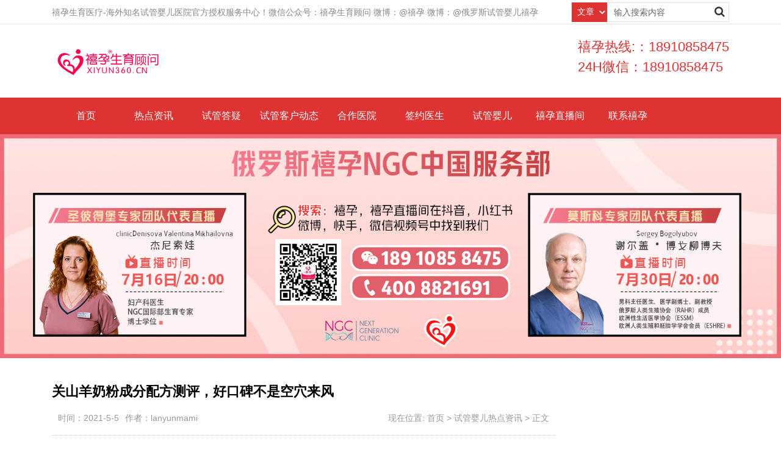

--- FILE ---
content_type: text/html; charset=UTF-8
request_url: https://www.xiyun-ivf.com/index.php/2021/05/05/%E5%85%B3%E5%B1%B1%E7%BE%8A%E5%A5%B6%E7%B2%89%E6%88%90%E5%88%86%E9%85%8D%E6%96%B9%E6%B5%8B%E8%AF%84%EF%BC%8C%E5%A5%BD%E5%8F%A3%E7%A2%91%E4%B8%8D%E6%98%AF%E7%A9%BA%E7%A9%B4%E6%9D%A5%E9%A3%8E/
body_size: 14612
content:
<!DOCTYPE html>
<html>
<head>
<link rel="icon" href="https://www.xiyun-ivf.com/wp-content/uploads/2020/08/cropped-logo-1-32x32.png" type="image/x-icon" />
<link rel="shortcut icon" href="https://www.xiyun-ivf.com/wp-content/uploads/2020/08/cropped-logo-1-32x32.png" type="image/x-icon" />
<meta charset="UTF-8">
<meta name="viewport" content="width=device-width, initial-scale=1">
<meta http-equiv="Cache-Control" content="no-transform" /> 
<meta http-equiv="Cache-Control" content="no-siteapp" />
<meta name="applicable-device" content="pc,mobile">
<meta http-equiv="X-UA-Compatible" content="IE=edge">
<meta name="format-detection" content="telephone=no">
<title>关山羊奶粉成分配方测评，好口碑不是空穴来风 - 禧孕生育医疗</title>
<meta name="description" content="由于羊奶粉比牛奶粉更容易消化吸收，因此现在很多家长都在给自家宝宝喝羊奶粉，但是市面上的品牌有很多，如何选择就成了很多父母最头疼的事情，关山羊奶粉就是比较受欢迎的品牌之一，虽然它没有入围羊奶粉前十的品牌排行榜，但是它仍受到很多消费者的青睐。" />
<meta name="keywords" content="美国试管婴儿 关山羊奶粉" />
<meta name='robots' content='max-image-preview:large' />
<link rel='stylesheet' id='wp-block-library-css' href='https://www.xiyun-ivf.com/wp-includes/css/dist/block-library/style.min.css?ver=6.1.9' type='text/css' media='all' />
<link rel='stylesheet' id='classic-theme-styles-css' href='https://www.xiyun-ivf.com/wp-includes/css/classic-themes.min.css?ver=1' type='text/css' media='all' />
<style id='global-styles-inline-css' type='text/css'>
body{--wp--preset--color--black: #000000;--wp--preset--color--cyan-bluish-gray: #abb8c3;--wp--preset--color--white: #ffffff;--wp--preset--color--pale-pink: #f78da7;--wp--preset--color--vivid-red: #cf2e2e;--wp--preset--color--luminous-vivid-orange: #ff6900;--wp--preset--color--luminous-vivid-amber: #fcb900;--wp--preset--color--light-green-cyan: #7bdcb5;--wp--preset--color--vivid-green-cyan: #00d084;--wp--preset--color--pale-cyan-blue: #8ed1fc;--wp--preset--color--vivid-cyan-blue: #0693e3;--wp--preset--color--vivid-purple: #9b51e0;--wp--preset--gradient--vivid-cyan-blue-to-vivid-purple: linear-gradient(135deg,rgba(6,147,227,1) 0%,rgb(155,81,224) 100%);--wp--preset--gradient--light-green-cyan-to-vivid-green-cyan: linear-gradient(135deg,rgb(122,220,180) 0%,rgb(0,208,130) 100%);--wp--preset--gradient--luminous-vivid-amber-to-luminous-vivid-orange: linear-gradient(135deg,rgba(252,185,0,1) 0%,rgba(255,105,0,1) 100%);--wp--preset--gradient--luminous-vivid-orange-to-vivid-red: linear-gradient(135deg,rgba(255,105,0,1) 0%,rgb(207,46,46) 100%);--wp--preset--gradient--very-light-gray-to-cyan-bluish-gray: linear-gradient(135deg,rgb(238,238,238) 0%,rgb(169,184,195) 100%);--wp--preset--gradient--cool-to-warm-spectrum: linear-gradient(135deg,rgb(74,234,220) 0%,rgb(151,120,209) 20%,rgb(207,42,186) 40%,rgb(238,44,130) 60%,rgb(251,105,98) 80%,rgb(254,248,76) 100%);--wp--preset--gradient--blush-light-purple: linear-gradient(135deg,rgb(255,206,236) 0%,rgb(152,150,240) 100%);--wp--preset--gradient--blush-bordeaux: linear-gradient(135deg,rgb(254,205,165) 0%,rgb(254,45,45) 50%,rgb(107,0,62) 100%);--wp--preset--gradient--luminous-dusk: linear-gradient(135deg,rgb(255,203,112) 0%,rgb(199,81,192) 50%,rgb(65,88,208) 100%);--wp--preset--gradient--pale-ocean: linear-gradient(135deg,rgb(255,245,203) 0%,rgb(182,227,212) 50%,rgb(51,167,181) 100%);--wp--preset--gradient--electric-grass: linear-gradient(135deg,rgb(202,248,128) 0%,rgb(113,206,126) 100%);--wp--preset--gradient--midnight: linear-gradient(135deg,rgb(2,3,129) 0%,rgb(40,116,252) 100%);--wp--preset--duotone--dark-grayscale: url('#wp-duotone-dark-grayscale');--wp--preset--duotone--grayscale: url('#wp-duotone-grayscale');--wp--preset--duotone--purple-yellow: url('#wp-duotone-purple-yellow');--wp--preset--duotone--blue-red: url('#wp-duotone-blue-red');--wp--preset--duotone--midnight: url('#wp-duotone-midnight');--wp--preset--duotone--magenta-yellow: url('#wp-duotone-magenta-yellow');--wp--preset--duotone--purple-green: url('#wp-duotone-purple-green');--wp--preset--duotone--blue-orange: url('#wp-duotone-blue-orange');--wp--preset--font-size--small: 13px;--wp--preset--font-size--medium: 20px;--wp--preset--font-size--large: 36px;--wp--preset--font-size--x-large: 42px;--wp--preset--spacing--20: 0.44rem;--wp--preset--spacing--30: 0.67rem;--wp--preset--spacing--40: 1rem;--wp--preset--spacing--50: 1.5rem;--wp--preset--spacing--60: 2.25rem;--wp--preset--spacing--70: 3.38rem;--wp--preset--spacing--80: 5.06rem;}:where(.is-layout-flex){gap: 0.5em;}body .is-layout-flow > .alignleft{float: left;margin-inline-start: 0;margin-inline-end: 2em;}body .is-layout-flow > .alignright{float: right;margin-inline-start: 2em;margin-inline-end: 0;}body .is-layout-flow > .aligncenter{margin-left: auto !important;margin-right: auto !important;}body .is-layout-constrained > .alignleft{float: left;margin-inline-start: 0;margin-inline-end: 2em;}body .is-layout-constrained > .alignright{float: right;margin-inline-start: 2em;margin-inline-end: 0;}body .is-layout-constrained > .aligncenter{margin-left: auto !important;margin-right: auto !important;}body .is-layout-constrained > :where(:not(.alignleft):not(.alignright):not(.alignfull)){max-width: var(--wp--style--global--content-size);margin-left: auto !important;margin-right: auto !important;}body .is-layout-constrained > .alignwide{max-width: var(--wp--style--global--wide-size);}body .is-layout-flex{display: flex;}body .is-layout-flex{flex-wrap: wrap;align-items: center;}body .is-layout-flex > *{margin: 0;}:where(.wp-block-columns.is-layout-flex){gap: 2em;}.has-black-color{color: var(--wp--preset--color--black) !important;}.has-cyan-bluish-gray-color{color: var(--wp--preset--color--cyan-bluish-gray) !important;}.has-white-color{color: var(--wp--preset--color--white) !important;}.has-pale-pink-color{color: var(--wp--preset--color--pale-pink) !important;}.has-vivid-red-color{color: var(--wp--preset--color--vivid-red) !important;}.has-luminous-vivid-orange-color{color: var(--wp--preset--color--luminous-vivid-orange) !important;}.has-luminous-vivid-amber-color{color: var(--wp--preset--color--luminous-vivid-amber) !important;}.has-light-green-cyan-color{color: var(--wp--preset--color--light-green-cyan) !important;}.has-vivid-green-cyan-color{color: var(--wp--preset--color--vivid-green-cyan) !important;}.has-pale-cyan-blue-color{color: var(--wp--preset--color--pale-cyan-blue) !important;}.has-vivid-cyan-blue-color{color: var(--wp--preset--color--vivid-cyan-blue) !important;}.has-vivid-purple-color{color: var(--wp--preset--color--vivid-purple) !important;}.has-black-background-color{background-color: var(--wp--preset--color--black) !important;}.has-cyan-bluish-gray-background-color{background-color: var(--wp--preset--color--cyan-bluish-gray) !important;}.has-white-background-color{background-color: var(--wp--preset--color--white) !important;}.has-pale-pink-background-color{background-color: var(--wp--preset--color--pale-pink) !important;}.has-vivid-red-background-color{background-color: var(--wp--preset--color--vivid-red) !important;}.has-luminous-vivid-orange-background-color{background-color: var(--wp--preset--color--luminous-vivid-orange) !important;}.has-luminous-vivid-amber-background-color{background-color: var(--wp--preset--color--luminous-vivid-amber) !important;}.has-light-green-cyan-background-color{background-color: var(--wp--preset--color--light-green-cyan) !important;}.has-vivid-green-cyan-background-color{background-color: var(--wp--preset--color--vivid-green-cyan) !important;}.has-pale-cyan-blue-background-color{background-color: var(--wp--preset--color--pale-cyan-blue) !important;}.has-vivid-cyan-blue-background-color{background-color: var(--wp--preset--color--vivid-cyan-blue) !important;}.has-vivid-purple-background-color{background-color: var(--wp--preset--color--vivid-purple) !important;}.has-black-border-color{border-color: var(--wp--preset--color--black) !important;}.has-cyan-bluish-gray-border-color{border-color: var(--wp--preset--color--cyan-bluish-gray) !important;}.has-white-border-color{border-color: var(--wp--preset--color--white) !important;}.has-pale-pink-border-color{border-color: var(--wp--preset--color--pale-pink) !important;}.has-vivid-red-border-color{border-color: var(--wp--preset--color--vivid-red) !important;}.has-luminous-vivid-orange-border-color{border-color: var(--wp--preset--color--luminous-vivid-orange) !important;}.has-luminous-vivid-amber-border-color{border-color: var(--wp--preset--color--luminous-vivid-amber) !important;}.has-light-green-cyan-border-color{border-color: var(--wp--preset--color--light-green-cyan) !important;}.has-vivid-green-cyan-border-color{border-color: var(--wp--preset--color--vivid-green-cyan) !important;}.has-pale-cyan-blue-border-color{border-color: var(--wp--preset--color--pale-cyan-blue) !important;}.has-vivid-cyan-blue-border-color{border-color: var(--wp--preset--color--vivid-cyan-blue) !important;}.has-vivid-purple-border-color{border-color: var(--wp--preset--color--vivid-purple) !important;}.has-vivid-cyan-blue-to-vivid-purple-gradient-background{background: var(--wp--preset--gradient--vivid-cyan-blue-to-vivid-purple) !important;}.has-light-green-cyan-to-vivid-green-cyan-gradient-background{background: var(--wp--preset--gradient--light-green-cyan-to-vivid-green-cyan) !important;}.has-luminous-vivid-amber-to-luminous-vivid-orange-gradient-background{background: var(--wp--preset--gradient--luminous-vivid-amber-to-luminous-vivid-orange) !important;}.has-luminous-vivid-orange-to-vivid-red-gradient-background{background: var(--wp--preset--gradient--luminous-vivid-orange-to-vivid-red) !important;}.has-very-light-gray-to-cyan-bluish-gray-gradient-background{background: var(--wp--preset--gradient--very-light-gray-to-cyan-bluish-gray) !important;}.has-cool-to-warm-spectrum-gradient-background{background: var(--wp--preset--gradient--cool-to-warm-spectrum) !important;}.has-blush-light-purple-gradient-background{background: var(--wp--preset--gradient--blush-light-purple) !important;}.has-blush-bordeaux-gradient-background{background: var(--wp--preset--gradient--blush-bordeaux) !important;}.has-luminous-dusk-gradient-background{background: var(--wp--preset--gradient--luminous-dusk) !important;}.has-pale-ocean-gradient-background{background: var(--wp--preset--gradient--pale-ocean) !important;}.has-electric-grass-gradient-background{background: var(--wp--preset--gradient--electric-grass) !important;}.has-midnight-gradient-background{background: var(--wp--preset--gradient--midnight) !important;}.has-small-font-size{font-size: var(--wp--preset--font-size--small) !important;}.has-medium-font-size{font-size: var(--wp--preset--font-size--medium) !important;}.has-large-font-size{font-size: var(--wp--preset--font-size--large) !important;}.has-x-large-font-size{font-size: var(--wp--preset--font-size--x-large) !important;}
.wp-block-navigation a:where(:not(.wp-element-button)){color: inherit;}
:where(.wp-block-columns.is-layout-flex){gap: 2em;}
.wp-block-pullquote{font-size: 1.5em;line-height: 1.6;}
</style>
<link rel='stylesheet' id='contact-form-7-css' href='https://www.xiyun-ivf.com/wp-content/plugins/contact-form-7/includes/css/styles.css?ver=5.7.7' type='text/css' media='all' />
<link rel='stylesheet' id='bootstrap-css' href='https://www.xiyun-ivf.com/wp-content/themes/xshuan-xy/css/bootstrap.css?ver=6.1.9' type='text/css' media='all' />
<link rel='stylesheet' id='layout-css' href='https://www.xiyun-ivf.com/wp-content/themes/xshuan-xy/css/layout.css?ver=6.1.9' type='text/css' media='all' />
<link rel='stylesheet' id='jquery.fancybox-css' href='https://www.xiyun-ivf.com/wp-content/themes/xshuan-xy/css/jquery.fancybox.css?ver=6.1.9' type='text/css' media='all' />
<link rel='stylesheet' id='owl.carousel-css' href='https://www.xiyun-ivf.com/wp-content/themes/xshuan-xy/css/owl.carousel.css?ver=6.1.9' type='text/css' media='all' />
<link rel='stylesheet' id='owl.theme.default-css' href='https://www.xiyun-ivf.com/wp-content/themes/xshuan-xy/css/owl.theme.default.css?ver=6.1.9' type='text/css' media='all' />
<link rel='stylesheet' id='font-awesome-css' href='https://www.xiyun-ivf.com/wp-content/themes/xshuan-xy/css/font-awesome.min.css?ver=6.1.9' type='text/css' media='all' />
<link rel='stylesheet' id='slicknav-css' href='https://www.xiyun-ivf.com/wp-content/themes/xshuan-xy/css/slicknav.min.css?ver=6.1.9' type='text/css' media='all' />
<link rel='stylesheet' id='xs-style-css' href='https://www.xiyun-ivf.com/wp-content/themes/xshuan-xy/style.css?ver=6.1.9' type='text/css' media='all' />
<link rel='stylesheet' id='responsive-css' href='https://www.xiyun-ivf.com/wp-content/themes/xshuan-xy/css/responsive.css?ver=6.1.9' type='text/css' media='all' />
<link rel='stylesheet' id='gudengbao-css' href='https://www.xiyun-ivf.com/wp-content/themes/xshuan-xy/css/gudengbao.css?ver=1597287018' type='text/css' media='all' />
<script type='text/javascript' src='https://www.xiyun-ivf.com/wp-includes/js/jquery/jquery.min.js?ver=3.6.1' id='jquery-core-js'></script>
<script type='text/javascript' src='https://www.xiyun-ivf.com/wp-includes/js/jquery/jquery-migrate.min.js?ver=3.3.2' id='jquery-migrate-js'></script>
<link rel="https://api.w.org/" href="https://www.xiyun-ivf.com/index.php/wp-json/" /><link rel="alternate" type="application/json" href="https://www.xiyun-ivf.com/index.php/wp-json/wp/v2/posts/23154" /><link rel="canonical" href="https://www.xiyun-ivf.com/index.php/2021/05/05/%e5%85%b3%e5%b1%b1%e7%be%8a%e5%a5%b6%e7%b2%89%e6%88%90%e5%88%86%e9%85%8d%e6%96%b9%e6%b5%8b%e8%af%84%ef%bc%8c%e5%a5%bd%e5%8f%a3%e7%a2%91%e4%b8%8d%e6%98%af%e7%a9%ba%e7%a9%b4%e6%9d%a5%e9%a3%8e/" />
<link rel="alternate" type="application/json+oembed" href="https://www.xiyun-ivf.com/index.php/wp-json/oembed/1.0/embed?url=https%3A%2F%2Fwww.xiyun-ivf.com%2Findex.php%2F2021%2F05%2F05%2F%25e5%2585%25b3%25e5%25b1%25b1%25e7%25be%258a%25e5%25a5%25b6%25e7%25b2%2589%25e6%2588%2590%25e5%2588%2586%25e9%2585%258d%25e6%2596%25b9%25e6%25b5%258b%25e8%25af%2584%25ef%25bc%258c%25e5%25a5%25bd%25e5%258f%25a3%25e7%25a2%2591%25e4%25b8%258d%25e6%2598%25af%25e7%25a9%25ba%25e7%25a9%25b4%25e6%259d%25a5%25e9%25a3%258e%2F" />
<link rel="alternate" type="text/xml+oembed" href="https://www.xiyun-ivf.com/index.php/wp-json/oembed/1.0/embed?url=https%3A%2F%2Fwww.xiyun-ivf.com%2Findex.php%2F2021%2F05%2F05%2F%25e5%2585%25b3%25e5%25b1%25b1%25e7%25be%258a%25e5%25a5%25b6%25e7%25b2%2589%25e6%2588%2590%25e5%2588%2586%25e9%2585%258d%25e6%2596%25b9%25e6%25b5%258b%25e8%25af%2584%25ef%25bc%258c%25e5%25a5%25bd%25e5%258f%25a3%25e7%25a2%2591%25e4%25b8%258d%25e6%2598%25af%25e7%25a9%25ba%25e7%25a9%25b4%25e6%259d%25a5%25e9%25a3%258e%2F&#038;format=xml" />
<style> 
a:hover,.entry-meta h1{
	color:#dd3333 !important;
}
.header-phone p{
	color:#dd3333 !important;
}
.search-select{
    background-color: #dd3333 !important;
}
.sf-menu ul li:hover {
	background-color:#dd3333 !important;
}
.header-menu {
    background-color: #dd3333 !important;
}
.header-menu>ul>li.current-menu-item>a{
    background-color:#dd3333 !important;
}
.header-menu>ul>li:hover>a{
	background-color:#dd3333 !important;
}
.section-head h2{
	color:#dd3333 !important;
}
.section-head h2:after {
    background-color:#dd3333 !important;
}
.section-head a.more:hover{
	background-color: #dd3333 !important;
    border: solid 1px #dd3333 !important;
}
a.btn-action{
	background-color: #dd3333 !important;
}
.rtbar li a:hover {
    background-color: #dd3333 !important;
}
.sidebar h3.widget-title{
	background-color: #dd3333 !important;
}
.navigation .current {
    background: #dd3333 !important;
    border: 1px solid #dd3333 !important;
}
.widget_recent_entries ul li a:before{
	background-color: #dd3333 !important;
}
</style>
</head>
<body class="post-template-default single single-post postid-23154 single-format-standard">
<header id="header">
<div class="top-header d-none d-md-block">
<div class="container">
<div class="float-left">禧孕生育医疗-海外知名试管婴儿医院官方授权服务中心！微信公众号：禧孕生育顾问 微博：@禧孕 微博：@俄罗斯试管婴儿禧孕</div>
<div class="float-right">
<form method="get" class="search-form" action="https://www.xiyun-ivf.com/">
<select name="post_type" class="search-select">
<option value="post">
文章</option>
<option value="product">
产品</option>
</select>
<input type="text" name="s" class="search-input" autocomplete="off" placeholder="输入搜索内容">
<button class="btn-search"> <i class="fa fa-search"></i></button>
</form>
</div>
</div>
</div>
<div class="btm-header mt-20 mb-20 clearfix">
<div class="container">
<div class="header-logo float-left">
<a title="禧孕生育医疗"  href="https://www.xiyun-ivf.com">
<img src="https://www.xiyun-ivf.com/wp-content/uploads/2021/07/a80382aa802440a75da324e45e82786.png" alt="禧孕生育医疗" />
</a>
</div>
<div class="header-phone d-none d-md-block d-print-flex">
<p>禧孕热线:：18910858475<br />
24H微信：18910858475</p>
</div>
<div id="slick-mobile-menu"></div>
</div>
</div>
<div class="header-menu clearfix">
<ul id="menu-top" class="header-menu-con  container sf-menu"><li id="menu-item-31" class="menu-item menu-item-type-custom menu-item-object-custom menu-item-home menu-item-31"><a href="https://www.xiyun-ivf.com/">首页</a></li>
<li id="menu-item-33" class="menu-item menu-item-type-taxonomy menu-item-object-category current-post-ancestor current-menu-parent current-post-parent menu-item-33"><a href="https://www.xiyun-ivf.com/index.php/category/news/">热点资讯</a></li>
<li id="menu-item-45" class="menu-item menu-item-type-taxonomy menu-item-object-category menu-item-45"><a href="https://www.xiyun-ivf.com/index.php/category/ivf/">试管答疑</a></li>
<li id="menu-item-12349" class="menu-item menu-item-type-taxonomy menu-item-object-category menu-item-12349"><a href="https://www.xiyun-ivf.com/index.php/category/customers/">试管客户动态</a></li>
<li id="menu-item-32633" class="menu-item menu-item-type-taxonomy menu-item-object-products menu-item-has-children menu-item-32633"><a href="https://www.xiyun-ivf.com/index.php/products/partner-hospitals/">合作医院</a>
<ul class="sub-menu">
	<li id="menu-item-32643" class="menu-item menu-item-type-taxonomy menu-item-object-products menu-item-32643"><a href="https://www.xiyun-ivf.com/index.php/products/usaivf/">美国医院</a></li>
	<li id="menu-item-32642" class="menu-item menu-item-type-taxonomy menu-item-object-products menu-item-32642"><a href="https://www.xiyun-ivf.com/index.php/products/taivf/">泰国医院</a></li>
	<li id="menu-item-32639" class="menu-item menu-item-type-taxonomy menu-item-object-products menu-item-32639"><a href="https://www.xiyun-ivf.com/index.php/products/japanese-hospital/">日本医院</a></li>
	<li id="menu-item-32636" class="menu-item menu-item-type-taxonomy menu-item-object-products menu-item-32636"><a href="https://www.xiyun-ivf.com/index.php/products/taiwanivf/">台湾医院</a></li>
	<li id="menu-item-32635" class="menu-item menu-item-type-taxonomy menu-item-object-products menu-item-32635"><a href="https://www.xiyun-ivf.com/index.php/products/rusivf/">俄罗斯医院</a></li>
	<li id="menu-item-32640" class="menu-item menu-item-type-taxonomy menu-item-object-products menu-item-32640"><a href="https://www.xiyun-ivf.com/index.php/products/cambodia-hospital/">柬埔寨医院</a></li>
	<li id="menu-item-32634" class="menu-item menu-item-type-taxonomy menu-item-object-products menu-item-32634"><a href="https://www.xiyun-ivf.com/index.php/products/ukivf/">乌克兰医院</a></li>
	<li id="menu-item-32641" class="menu-item menu-item-type-taxonomy menu-item-object-products menu-item-32641"><a href="https://www.xiyun-ivf.com/index.php/products/georgia-hospital/">格鲁吉亚医院</a></li>
	<li id="menu-item-32644" class="menu-item menu-item-type-taxonomy menu-item-object-products menu-item-32644"><a href="https://www.xiyun-ivf.com/index.php/products/malaysian-hospital/">马来西亚医院</a></li>
	<li id="menu-item-32638" class="menu-item menu-item-type-taxonomy menu-item-object-products menu-item-32638"><a href="https://www.xiyun-ivf.com/index.php/products/kazakhstan-hospital/">哈萨克斯坦医院</a></li>
	<li id="menu-item-32637" class="menu-item menu-item-type-taxonomy menu-item-object-products menu-item-32637"><a href="https://www.xiyun-ivf.com/index.php/products/kyrgyzstan-hospital/">吉尔吉斯斯坦医院</a></li>
</ul>
</li>
<li id="menu-item-12350" class="menu-item menu-item-type-taxonomy menu-item-object-products menu-item-12350"><a href="https://www.xiyun-ivf.com/index.php/products/sgdc/">签约医生</a></li>
<li id="menu-item-9548" class="menu-item menu-item-type-post_type menu-item-object-page menu-item-has-children menu-item-9548"><a href="https://www.xiyun-ivf.com/index.php/page95-2/">试管婴儿</a>
<ul class="sub-menu">
	<li id="menu-item-9549" class="menu-item menu-item-type-post_type menu-item-object-page menu-item-9549"><a href="https://www.xiyun-ivf.com/index.php/hiv%e6%b4%97%e7%b2%be%e6%9c%8d%e5%8a%a1-2/">HIV洗精服务</a></li>
	<li id="menu-item-9550" class="menu-item menu-item-type-post_type menu-item-object-page menu-item-9550"><a href="https://www.xiyun-ivf.com/index.php/fzshengzhi/">辅助生殖</a></li>
	<li id="menu-item-9551" class="menu-item menu-item-type-post_type menu-item-object-page menu-item-9551"><a href="https://www.xiyun-ivf.com/index.php/iceegg/">冻卵服务</a></li>
</ul>
</li>
<li id="menu-item-30313" class="menu-item menu-item-type-custom menu-item-object-custom menu-item-30313"><a href="https://www.xiyun360.cn/archives/products/xiyunonline">禧孕直播间</a></li>
<li id="menu-item-9556" class="menu-item menu-item-type-post_type menu-item-object-page menu-item-has-children menu-item-9556"><a href="https://www.xiyun-ivf.com/index.php/page478-2/">联系禧孕</a>
<ul class="sub-menu">
	<li id="menu-item-9555" class="menu-item menu-item-type-post_type menu-item-object-page menu-item-9555"><a href="https://www.xiyun-ivf.com/index.php/page483-2/">办公中心</a></li>
</ul>
</li>
</ul></div>
</header><section id="slider" class="text-center">
<img src="https://www.xiyun-ivf.com/wp-content/uploads/2021/12/fc34dc6d602a00a16a587e3c689fe93-1.jpg" alt="关山羊奶粉成分配方测评，好口碑不是空穴来风" title="关山羊奶粉成分配方测评，好口碑不是空穴来风">
</section>
<main id="main" class="pt-40 pb-40">
<div class="container">
<div class="row">
<div class="col-md-9 col-12">
<div class="content">
<article id="post-23154" class="post-23154 post type-post status-publish format-standard has-post-thumbnail hentry category-news tag-4633 tag-4644">
<div class="single-header">
<h1>关山羊奶粉成分配方测评，好口碑不是空穴来风</h1>
<div class="single-meta">
<span class="time">时间：2021-5-5</span>
<span class="author hidden-xs">作者：lanyunmami</span>
<nav  class="crumbs"><div class="con">现在位置: <a itemprop="breadcrumb" href="https://www.xiyun-ivf.com">首页</a> > <a itemprop="breadcrumb" href="https://www.xiyun-ivf.com/index.php/category/news/">试管婴儿热点资讯</a> > <span>正文</span></div></nav></div>
</div>
<div class="entry-content">
<p><!--random-paragraphs--><br />
伴发其他自身免疫性疾病的临床表现: 美国试管婴儿机构10%自身免疫性POF女性可合并Addison病、25%可合并自身免疫性甲状腺疾病、2%可合并I型糖尿病<br />
<!--/random-paragraphs-->由于羊奶粉比牛奶粉更容易消化吸收，因此现在很多家长都在给自家宝宝喝羊奶粉，但是市面上的品牌有很多，如何选择就成了很多父母最头疼的事情，关山羊奶粉就是比较受欢迎的品牌之一，虽然它没有入围羊奶粉前十的品牌排行榜，但是它仍受到很多消费者的青睐。</p>
<h2 id="menu_H2_1" class="memu_h2"><i>1</i>关山羊奶粉口碑</h2>
<p>关山羊奶粉是陕西关山乳业有限责任公司旗下的一款热销产品，也是一个知名的国产品牌，公司拥有57万亩天然关山牧场，养殖了优质的荷兰乳牛和莎能奶山羊，选择自家基地的奶源保证了奶粉的质量安全。</p>
<h3 id="menu_H3_1_1" class="memu_h3"><i>1</i> 用户评价</h3>
<div class="dialogue clearfix">
<div class="Head-portrait">克鲁克</div>
<div class="dialogue-content">关山源生态金装婴幼儿配方羊奶粉我宝宝很喜欢喝哦，这个奶粉是特别添加了DHA，能帮助宝宝脑力及视力的发育所需。</div>
</div>
<div class="dialogue clearfix">
<div class="Head-portrait">汤姆和杰克</div>
<div class="dialogue-content">关山加爱金装孕产妇配方羊奶粉300g质量好，含有婴儿正常发育必须的各种维生素和矿物质</div>
</div>
<div class="dialogue clearfix">
<div class="Head-portrait">长发公主</div>
<div class="dialogue-content">很不错的关山莎能羊孕产妇羊奶粉，我怀孕5个月了，喝了这款奶粉没有出现腹泻的现象，而且免疫力也提高了，很好。</div>
</div>
<div class="dialogue clearfix">
<div class="Head-portrait">白雪公主</div>
<div class="dialogue-content">关山莎能羊婴儿配方羊奶粉1段400g营养丰富，而且冲调说明很详细，冲泡起来也很方便，宝贝喜欢，挺不错的。</div>
</div>
<div class="dialogue clearfix">
<div class="Head-portrait">豌豆公主</div>
<div class="dialogue-content">关山金装较大婴儿配方羊奶粉2段900g感觉宝宝消化吸收的很不错，挺适合宝宝成长的需要，性价比也不错，值得推荐。</div>
</div>
<div class="Article-Tips">
<div>Tips：</div>
<p>从宝妈们的评价中可以看出，关山羊奶粉是可以满足大多数宝宝的营养需求的，并且品质方面也是很不错的，也没有出现腹泻、便秘、上火等问题，因此这款羊奶粉的质量和美羚羊奶粉的质量一样都是比较好的，很值得推荐。</p>
</div>
<h2 id="menu_H2_2" class="memu_h2"><i>2</i>关山羊奶粉配方</h2>
<p>关山羊奶粉有很多系列，并且有着各自的特点和成分优势，就拿羚滋的成分举例，这个系列是婴儿配方羊奶粉，针对不同阶段宝宝的不同营养需求，分为了1段、2段和3段，各段的成分配方如下表所示：</p>
<p><img decoding="async" class="alignnone size-full wp-image-27627" alt="关山羊奶粉羚滋金装系列1段配方" width="800" height="800" src="https://www.xiyun-ivf.com/wp-content/uploads/2021/05/d685b46f95c2f108a49aff065beb5cf6.jpg" alt="关山羊奶粉成分配方测评，好口碑不是空穴来风" title="关山羊奶粉成分配方测评，好口碑不是空穴来风" srcset="https://www.xiyun-ivf.com/wp-content/uploads/2021/05/d685b46f95c2f108a49aff065beb5cf6.jpg 800w, https://www.xiyun-ivf.com/wp-content/uploads/2021/05/d685b46f95c2f108a49aff065beb5cf6-300x300.jpg 300w, https://www.xiyun-ivf.com/wp-content/uploads/2021/05/d685b46f95c2f108a49aff065beb5cf6-150x150.jpg 150w, https://www.xiyun-ivf.com/wp-content/uploads/2021/05/d685b46f95c2f108a49aff065beb5cf6-768x768.jpg 768w" sizes="(max-width: 800px) 100vw, 800px" /></p>
<p>关山羚滋金装羊奶粉1段配方表</p>
<p><img decoding="async" loading="lazy" class="alignnone size-full wp-image-27628" alt="关山羊奶粉羚滋金装系列2段配方" width="800" height="800" src="https://www.xiyun-ivf.com/wp-content/uploads/2021/05/c00ef5abf9331ec7687c3ef4ad4f5166.jpg" alt="关山羊奶粉成分配方测评，好口碑不是空穴来风" title="关山羊奶粉成分配方测评，好口碑不是空穴来风" srcset="https://www.xiyun-ivf.com/wp-content/uploads/2021/05/c00ef5abf9331ec7687c3ef4ad4f5166.jpg 800w, https://www.xiyun-ivf.com/wp-content/uploads/2021/05/c00ef5abf9331ec7687c3ef4ad4f5166-300x300.jpg 300w, https://www.xiyun-ivf.com/wp-content/uploads/2021/05/c00ef5abf9331ec7687c3ef4ad4f5166-150x150.jpg 150w, https://www.xiyun-ivf.com/wp-content/uploads/2021/05/c00ef5abf9331ec7687c3ef4ad4f5166-768x768.jpg 768w" sizes="(max-width: 800px) 100vw, 800px" /></p>
<p>关山羚滋金装羊奶粉2段配方表</p>
<p><img decoding="async" loading="lazy" class="alignnone size-full wp-image-27629" alt="关山羊奶粉羚滋金装系列3段配方" width="800" height="800" src="https://www.xiyun-ivf.com/wp-content/uploads/2021/05/ee75181dc1ca5350b1484c945aafbc2d.jpg" alt="关山羊奶粉成分配方测评，好口碑不是空穴来风" title="关山羊奶粉成分配方测评，好口碑不是空穴来风" srcset="https://www.xiyun-ivf.com/wp-content/uploads/2021/05/ee75181dc1ca5350b1484c945aafbc2d.jpg 800w, https://www.xiyun-ivf.com/wp-content/uploads/2021/05/ee75181dc1ca5350b1484c945aafbc2d-300x300.jpg 300w, https://www.xiyun-ivf.com/wp-content/uploads/2021/05/ee75181dc1ca5350b1484c945aafbc2d-150x150.jpg 150w, https://www.xiyun-ivf.com/wp-content/uploads/2021/05/ee75181dc1ca5350b1484c945aafbc2d-768x768.jpg 768w" sizes="(max-width: 800px) 100vw, 800px" /></p>
<p>关山羚滋金装羊奶粉3段配方表</p>
<p>从表中可以看出，关山羚滋超金装羊奶粉的基础常规配方符合我国国标，并且成分添加有以下几个优势：</p>
<div class="Modular-text-cite-wp">
<ul class="cite-ul">
<li class="cite-item"><i class="cite-index-i">1</i>关山羊奶粉选用自家牧场的优质莎能奶羊的新鲜乳汁为主要原料，奶源优质安全；</li>
<li class="cite-item"><i class="cite-index-i">2</i>各段羊奶粉的添加符合宝宝所需的营养元素，如益生元、酪蛋白磷酸肽、DHA、ARA、核苷酸、叶黄素等强化配方；</li>
<li class="cite-item"><i class="cite-index-i">3</i>不添加香精、蔗糖、麦芽糊精等成分，贴近母乳，并且奶粉清淡不上火；</li>
<li class="cite-item"><i class="cite-index-i">4</i>羊奶粉含有大量的乳清蛋白，蛋白质结构与人奶的基本相同，不含某些可抑制过敏的异性蛋白，适合任何体质的婴儿。</li>
</ul>
</div>
<div class="Article-Tips">
<div>Tips：</div>
<p>由此可以看出关山羊奶粉的成分是满足宝宝的生长发育所需的，它和知名进口羊奶粉品牌可瑞康羊奶粉的营养成分是差不多的，只是在添加含量上有细微差别。</p>
</div>
<h2 id="menu_H2_3" class="memu_h2"><i>3</i>关山羊奶粉价格表</h2>
<p>关山羊奶粉的价格也是很亲民的，一般在200-300元左右，各系列的价格参考如下：</p>
<div class="shoufei">
<table cellspacing="0" cellpadding="0">
<tbody>
<tr class="title_one">
<td>奶粉系列</td>
<td>规格</td>
<td>价格参考</td>
</tr>
<tr>
<td rowspan="1">关山金钻婴儿配方羊奶粉1段</td>
<td>900g</td>
<td>358元</td>
</tr>
<tr>
<td rowspan="1">关山金钻较大婴儿配方羊奶粉2段</td>
<td>900g</td>
<td>358元</td>
</tr>
<tr>
<td rowspan="1">关山金钻幼儿配方羊奶粉3段</td>
<td>900g</td>
<td>232元</td>
</tr>
<tr>
<td rowspan="1">关山羊奶粉金装美加力配方1段</td>
<td>800g</td>
<td>178元</td>
</tr>
<tr>
<td rowspan="1">关山源生态莎能金装婴儿配方羊奶粉1段</td>
<td>900g</td>
<td>189元</td>
</tr>
<tr>
<td rowspan="1">关山康乳金装莎能婴儿配方羊奶粉2段</td>
<td>800g</td>
<td>178元</td>
</tr>
<tr>
<td rowspan="1">关山金装较大婴儿配方羊奶粉2段</td>
<td>900g</td>
<td>308元</td>
</tr>
<tr>
<td rowspan="1">关山莎能金装幼儿配方羊奶粉3段</td>
<td>900g</td>
<td>308元</td>
</tr>
<tr>
<td rowspan="1">关山小帅羊帅智配方羊奶粉1段</td>
<td>900g</td>
<td>178元</td>
</tr>
<tr>
<td rowspan="1">关山小帅羊帅智配方羊奶粉2段</td>
<td>900g</td>
<td>178元</td>
</tr>
<tr>
<td rowspan="1">关山羚滋超金装羊奶粉1段</td>
<td>800g</td>
<td>216元</td>
</tr>
<tr>
<td rowspan="1">关山羚滋羊奶粉金装2段</td>
<td>800g</td>
<td>188元</td>
</tr>
<tr>
<td rowspan="1">关山优健858有机羊奶粉800g1段</td>
<td>900g</td>
<td>235元</td>
</tr>
<tr>
<td rowspan="1">关山优健858金装羊奶粉3段</td>
<td>900g</td>
<td>178元</td>
</tr>
</tbody>
</table>
</div>
<div class="Article-Tips">
<div>Tips：</div>
<p>总的来看，关山羊奶粉的性价比是比较高的，不仅拥有高品质和丰富的营养元素，价格也不贵，所以家长可以根据自身宝宝的需求进行选择。</p>
</div>
<h2 id="menu_H2_4" class="memu_h2"><i>4</i>奶粉品牌大全</h2>
<p>市面上推出了总多品牌的奶粉，常见的包括飞鹤、伊利、雀巢、雅培等等，每个奶粉品牌都有各自的特色，并且即使是同一品牌的奶粉，适用人群也未必相同，有专为孕妇量身打造的奶粉，也有适合新生儿食用的奶粉，大家在选择时要结合自身的情况进行多方面对比，才能选择出适合自己的奶粉品牌。</p>
<div class="baikeListOne">
<div class="baikeListOne-title">奶粉知识导航</div>
<ul class="baikeListOne-list">
<li><span class="split">▪</span>贝拉米有机</li>
<li><span class="split">▪</span>喜宝有机</li>
<li><span class="split">▪</span>澳优有机</li>
<li><span class="split">▪</span>特福芬有机</li>
<li><span class="split">▪</span>合生元有机</li>
<li><span class="split">▪</span>悠蓝有机</li>
<li><span class="split">▪</span>启赋有机</li>
<li><span class="split">▪</span>雅培有机</li>
<li><span class="split">▪</span>飞鹤</li>
<li><span class="split">▪</span>爱他美</li>
<li><span class="split">▪</span>爱达力</li>
<li><span class="split">▪</span>旭贝尔</li>
<li><span class="split">▪</span>惠氏启赋</li>
<li><span class="split">▪</span>贝因美超冠宝</li>
<li><span class="split">▪</span>完达山</li>
<li><span class="split">▪</span>澳优爱优</li>
<li><span class="split">▪</span>可瑞康</li>
<li><span class="split">▪</span>飞鹤星飞帆</li>
<li><span class="split">▪</span>太子乐</li>
<li><span class="split">▪</span>圣元优博</li>
<li><span class="split">▪</span>喜宝</li>
<li><span class="split">▪</span>安满</li>
<li><span class="split">▪</span>雅士利</li>
<li><span class="split">▪</span>多美滋</li>
<li><span class="split">▪</span>希伯来</li>
<li><span class="split">▪</span>施恩</li>
<li><span class="split">▪</span>明治</li>
<li><span class="split">▪</span>荷兰朵</li>
<li><span class="split">▪</span>英国牛栏</li>
<li><span class="split">▪</span>雀巢能恩</li>
<li><span class="split">▪</span>港版牛栏</li>
<li><span class="split">▪</span>美赞臣</li>
<li><span class="split">▪</span>飞鹤飞悦</li>
<li><span class="split">▪</span>纽贝斯特</li>
<li><span class="split">▪</span>金装雅培</li>
<li><span class="split">▪</span>努卡</li>
<li><span class="split">▪</span>雅培喜康宝</li>
<li><span class="split">▪</span>海普凯诺1987</li>
<li><span class="split">▪</span>关山</li>
<li><span class="split">▪</span>nutrilon</li>
<li><span class="split">▪</span>雀巢金牌</li>
<li><span class="split">▪</span>伊利金领冠</li>
<li><span class="split">▪</span>秀爱思</li>
<li><span class="split">▪</span>智立方</li>
<li><span class="split">▪</span>莎能</li>
<li><span class="split">▪</span>亨氏</li>
</ul>
</div>
<div class="Article-Tips">
<div>Tips：</div>
<p>市面上还有不少不合格的盗版奶粉，他们会打着其他品牌奶粉的旗号，做劣质奶粉，其奶粉的安全性有待考究，婴儿或孕妇食用后可能会影响身体健康，因此大家在购买奶粉时，一定要仔细辨别真假，避免购买到不合格的劣质奶粉。</p>
</div>
<p><!--random-paragraphs--><br />
做美国试管婴儿要趁早相比自然生育年龄越大怀孕几率变得越低的规律，美国试管婴儿也同样遵循相同的规律。伴随着年龄的不断增长，女性卵巢功能逐渐走向衰退，卵子的数量与质量都会变得越来越对受孕不利。随着卵细胞老化，染色体变异的几率也会升高，试管婴儿助孕的成功率也会随之下降。（对于遗传性疾病，美国试管婴儿第三代PGS及PGD技术，可做到对23对染色体的筛查，针对已知遗传性疾病可对胚胎进行预先筛选，从而避开遗传疾病风险实现优生优育。）年龄是试管婴儿成功率的关键影响因素，40岁以上女性的卵巢功能会下降，子宫状态、卵泡质量和数量都会逐年衰退。所以做试管要乘早，大龄女性往后拖一年，也许成功几率就会降低一截。<br />
<!--/random-paragraphs--></p>
 
</div>
</article>
<div class="single-info">
<div class="post-tags float-left">标签：<a href="https://www.xiyun-ivf.com/index.php/tag/%e4%ba%b2%e5%ad%90%e8%82%b2%e5%84%bf/" rel="tag">亲子育儿</a>, <a href="https://www.xiyun-ivf.com/index.php/tag/%e5%a9%b4%e5%84%bf%e5%a5%b6%e7%b2%89/" rel="tag">婴儿奶粉</a></div>
<div class="float-right">版权所有：https://www.xiyun-ivf.com 转载请注明出处</div>
</div>
<nav id="nav-single" class="clearfix">
<div class="nav-previous">上一篇: <a href="https://www.xiyun-ivf.com/index.php/2021/05/05/%e6%96%b0%e7%94%9f%e5%84%bf%e6%ba%b6%e8%a1%80%e7%a9%b6%e7%ab%9f%e6%98%af%e6%80%8e%e4%b9%88%e4%b8%80%e5%9b%9e%e4%ba%8b%ef%bc%9f%e5%8c%bb%e7%94%9f%e6%8f%ad%e7%a7%98%e5%8e%9f%e6%9d%a5%e6%98%af%e8%bf%99/" rel="prev">新生儿溶血究竟是怎么一回事？医生揭秘原来是这个原因</a></div>
<div class="nav-next">下一篇: <a href="https://www.xiyun-ivf.com/index.php/2021/05/05/%e7%be%8e%e8%b5%9e%e8%87%a3%e5%8f%af%e4%bb%a5%e7%a7%af%e5%88%86%e5%85%91%e6%8d%a2%e7%a4%bc%e5%93%81%e5%95%a6%ef%bc%81%e5%8f%aa%e9%9c%805%e4%b8%aa%e6%ad%a5%e9%aa%a4%e8%bd%bb%e6%9d%be%e6%90%9e%e5%ae%9a/" rel="next">美赞臣可以积分兑换礼品啦！只需5个步骤轻松搞定</a></div>
</nav>
</div>
<div class="cp-xg mt-30">
<h3>推荐产品</h3>
<div class="pro-con">
<ul class="row">
<li class="col-md-3 col-6 mb-20">
<a href="https://www.xiyun-ivf.com/product/5957.html" rel="bookmark" title="全球院长·提迪贡博士·Dr. Thitikorn wanichkul M.D">
<img   src="https://www.xiyun-ivf.com/wp-content/themes/xshuan-xy/timthumb.php?src=https://www.xiyun-ivf.com/wp-content/uploads/2018/09/admin-ajax-12.jpg&h=400&w=400&zc=1" alt="全球院长·提迪贡博士·Dr. Thitikorn wanichkul M.D" />
<p>全球院长·提迪贡博士·Dr. Thitikorn wanichkul M.D</p></a>  
</li>
<li class="col-md-3 col-6 mb-20">
<a href="https://www.xiyun-ivf.com/product/32669.html" rel="bookmark" title="普里瓦特PRIVATE医院">
<img   src="https://www.xiyun-ivf.com/wp-content/themes/xshuan-xy/timthumb.php?src=https://www.xiyun-ivf.com/wp-content/uploads/2024/12/xiyun-ivf.com_2024-12-09_04-33-23.jpg&h=400&w=400&zc=1" alt="普里瓦特PRIVATE医院" />
<p>普里瓦特PRIVATE医院</p></a>  
</li>
<li class="col-md-3 col-6 mb-20">
<a href="https://www.xiyun-ivf.com/product/32657.html" rel="bookmark" title="吉尔吉斯斯坦生殖健康医院">
<img   src="https://www.xiyun-ivf.com/wp-content/themes/xshuan-xy/timthumb.php?src=https://www.xiyun-ivf.com/wp-content/uploads/2024/12/xiyun-ivf.com_2024-12-06_02-24-32.jpg&h=400&w=400&zc=1" alt="吉尔吉斯斯坦生殖健康医院" />
<p>吉尔吉斯斯坦生殖健康医院</p></a>  
</li>
<li class="col-md-3 col-6 mb-20">
<a href="https://www.xiyun-ivf.com/product/32832.html" rel="bookmark" title="碧雅威Piyavate国际医院">
<img   src="https://www.xiyun-ivf.com/wp-content/themes/xshuan-xy/timthumb.php?src=https://www.xiyun-ivf.com/wp-content/uploads/2025/02/xiyun-ivf.com_2025-02-04_01-54-05.jpg&h=400&w=400&zc=1" alt="碧雅威Piyavate国际医院" />
<p>碧雅威Piyavate国际医院</p></a>  
</li>
</ul>
</div>
</div></div>
<div class="col-md-3 d-none d-md-block">
<div class="sidebar">
	 
</div>
</div>
</div>
</div>
</main>
<section class="contact pt-80 pb-80" style="background-image:url(https://www.xiyun-ivf.com/wp-content/themes/xshuan-xy/images/reservation_bgc.jpg);background-repeat:no-repeat;background-position:center center;background-size:cover;">
<div class="container text-center">
<h3 class="mb-20">真诚期待与您的合作</h3>
<p>获取报价·了解更多业务·7*24小时专业服务</p>
<!--<a class="btn-action mt-30" href="https://www.xiyun-ivf.com/contact" target="_blank">联系我们</a>-->
<a class="btn-action mt-30" href="http://p.qiao.baidu.com/cps/chat?siteId=13015798&userId=22521253" target="_blank">联系我们</a>
</div>
</section><section id="footer">
<div class="container">
<div class="footer-top clearfix pt-40 pb-40">
<div class="row">
<div class="col-md-2 d-none d-md-block">
<h3>
禧孕医院医生</h3>
<ul id="menu-%e5%ba%95%e9%83%a8%e4%b8%80" class="web-menu-con"><li id="menu-item-12361" class="menu-item menu-item-type-taxonomy menu-item-object-products menu-item-12361"><a href="https://www.xiyun-ivf.com/index.php/products/ukivf/">乌克兰医院</a></li>
<li id="menu-item-12362" class="menu-item menu-item-type-taxonomy menu-item-object-products menu-item-12362"><a href="https://www.xiyun-ivf.com/index.php/products/rusivf/">俄罗斯医院</a></li>
<li id="menu-item-12363" class="menu-item menu-item-type-taxonomy menu-item-object-products menu-item-12363"><a href="https://www.xiyun-ivf.com/index.php/products/taiwanivf/">台湾医院</a></li>
<li id="menu-item-12364" class="menu-item menu-item-type-taxonomy menu-item-object-products menu-item-12364"><a href="https://www.xiyun-ivf.com/index.php/products/taivf/">泰国医院</a></li>
<li id="menu-item-12365" class="menu-item menu-item-type-taxonomy menu-item-object-products menu-item-12365"><a href="https://www.xiyun-ivf.com/index.php/products/sgdc/">签约试管婴儿医生</a></li>
<li id="menu-item-12366" class="menu-item menu-item-type-taxonomy menu-item-object-products menu-item-12366"><a href="https://www.xiyun-ivf.com/index.php/products/usaivf/">美国医院</a></li>
<li id="menu-item-12367" class="menu-item menu-item-type-post_type_archive menu-item-object-product menu-item-12367"><a href="https://www.xiyun-ivf.com/index.php/product/">所有产品</a></li>
<li id="menu-item-12368" class="menu-item menu-item-type-post_type menu-item-object-product menu-item-12368"><a href="https://www.xiyun-ivf.com/product/4377.html">杰特宁·DR.Pinyo医生</a></li>
<li id="menu-item-12369" class="menu-item menu-item-type-post_type menu-item-object-product menu-item-12369"><a href="https://www.xiyun-ivf.com/product/5986.html">杰特宁·宋杰医生·Somjate Manipalviratn,M.D</a></li>
<li id="menu-item-12370" class="menu-item menu-item-type-post_type menu-item-object-product menu-item-12370"><a href="https://www.xiyun-ivf.com/product/5988.html">杰特宁·蔡医生·Kriengchai Sajjachareonpong,M.D</a></li>
<li id="menu-item-12371" class="menu-item menu-item-type-post_type menu-item-object-product menu-item-12371"><a href="https://www.xiyun-ivf.com/product/5984.html">杰特宁院长·Pol.Lt.Gen.Jongjate Aojanepong,MD</a></li>
<li id="menu-item-12372" class="menu-item menu-item-type-post_type menu-item-object-product menu-item-12372"><a href="https://www.xiyun-ivf.com/product/6001.html">泰国iBaby·披实（Pisit）</a></li>
<li id="menu-item-12373" class="menu-item menu-item-type-post_type menu-item-object-product menu-item-12373"><a href="https://www.xiyun-ivf.com/product/5710.html">泰国曼谷全球生殖中心</a></li>
<li id="menu-item-12374" class="menu-item menu-item-type-post_type menu-item-object-product menu-item-12374"><a href="https://www.xiyun-ivf.com/product/4369.html">美国HRC·Dr. kolb博士医生</a></li>
<li id="menu-item-12375" class="menu-item menu-item-type-post_type menu-item-object-product menu-item-12375"><a href="https://www.xiyun-ivf.com/product/4372.html">阿瓦彼得·Dr. Olga Zaytseff博士医生</a></li>
<li id="menu-item-12376" class="menu-item menu-item-type-post_type menu-item-object-product menu-item-12376"><a href="https://www.xiyun-ivf.com/product/5868.html">阿瓦彼得·杨娜 维塔丽耶夫娜(Yana ByanKina)</a></li>
<li id="menu-item-12377" class="menu-item menu-item-type-post_type menu-item-object-product menu-item-12377"><a href="https://www.xiyun-ivf.com/product/1916.html">BNH</a></li>
<li id="menu-item-12378" class="menu-item menu-item-type-post_type menu-item-object-product menu-item-12378"><a href="https://www.xiyun-ivf.com/product/6016.html">BNH·潘亚（Panya）</a></li>
<li id="menu-item-12379" class="menu-item menu-item-type-post_type menu-item-object-product menu-item-12379"><a href="https://www.xiyun-ivf.com/product/6012.html">BNH·简医生（Sasawimol）</a></li>
<li id="menu-item-12380" class="menu-item menu-item-type-post_type menu-item-object-product menu-item-12380"><a href="https://www.xiyun-ivf.com/product/5994.html">BNH·维瓦医生</a></li>
<li id="menu-item-12381" class="menu-item menu-item-type-post_type menu-item-object-product menu-item-12381"><a href="https://www.xiyun-ivf.com/product/3699.html">CCRM-OC</a></li>
<li id="menu-item-12382" class="menu-item menu-item-type-post_type menu-item-object-product menu-item-12382"><a href="https://www.xiyun-ivf.com/product/3673.html">EKO</a></li>
<li id="menu-item-12383" class="menu-item menu-item-type-post_type menu-item-object-product menu-item-12383"><a href="https://www.xiyun-ivf.com/product/6184.html">EMC欧洲医疗中心</a></li>
<li id="menu-item-12384" class="menu-item menu-item-type-post_type menu-item-object-product menu-item-12384"><a href="https://www.xiyun-ivf.com/product/1773.html">HRC_帕萨迪纳_Pasadena</a></li>
<li id="menu-item-12385" class="menu-item menu-item-type-post_type menu-item-object-product menu-item-12385"><a href="https://www.xiyun-ivf.com/product/6312.html">HRC_恩西诺_Encino</a></li>
<li id="menu-item-12386" class="menu-item menu-item-type-post_type menu-item-object-product menu-item-12386"><a href="https://www.xiyun-ivf.com/product/1905.html">ibady</a></li>
<li id="menu-item-12387" class="menu-item menu-item-type-post_type menu-item-object-product menu-item-12387"><a href="https://www.xiyun-ivf.com/product/6164.html">MD妇产医疗集团中心</a></li>
<li id="menu-item-12388" class="menu-item menu-item-type-post_type menu-item-object-product menu-item-12388"><a href="https://www.xiyun-ivf.com/product/1774.html">NGC</a></li>
<li id="menu-item-12389" class="menu-item menu-item-type-post_type menu-item-object-product menu-item-12389"><a href="https://www.xiyun-ivf.com/product/4362.html">俄罗斯NGC·Dr. Lobzeva Diana医生·戴安娜医生</a></li>
<li id="menu-item-12390" class="menu-item menu-item-type-post_type menu-item-object-product menu-item-12390"><a href="https://www.xiyun-ivf.com/product/6290.html">俄罗斯妈妈和孩子诊所-MD集团</a></li>
<li id="menu-item-12391" class="menu-item menu-item-type-post_type menu-item-object-product menu-item-12391"><a href="https://www.xiyun-ivf.com/product/6420.html">台北医学大学附设医院</a></li>
<li id="menu-item-12392" class="menu-item menu-item-type-post_type menu-item-object-product menu-item-12392"><a href="https://www.xiyun-ivf.com/product/5678.html">斯堪的纳维亚（阿瓦彼得综合医院）</a></li>
<li id="menu-item-12393" class="menu-item menu-item-type-post_type menu-item-object-product menu-item-12393"><a href="https://www.xiyun-ivf.com/product/5753.html">曼谷BIC IVF中心</a></li>
</ul></div>
<div class="col-md-2 d-none d-md-block">
<h3>
热点资讯</h3>
<ul id="menu-%e5%ba%95%e9%83%a8%e4%ba%8c" class="custom-menu-con"><li id="menu-item-12404" class="menu-item menu-item-type-taxonomy menu-item-object-category menu-item-12404"><a href="https://www.xiyun-ivf.com/index.php/category/russianivf/">俄罗斯试管婴儿</a></li>
<li id="menu-item-12405" class="menu-item menu-item-type-taxonomy menu-item-object-category menu-item-12405"><a href="https://www.xiyun-ivf.com/index.php/category/doc/">试管婴儿医院医生</a></li>
<li id="menu-item-12406" class="menu-item menu-item-type-taxonomy menu-item-object-category menu-item-12406"><a href="https://www.xiyun-ivf.com/index.php/category/customers/">试管客户动态</a></li>
<li id="menu-item-12408" class="menu-item menu-item-type-taxonomy menu-item-object-category current-post-ancestor current-menu-parent current-post-parent menu-item-12408"><a href="https://www.xiyun-ivf.com/index.php/category/news/">试管婴儿热点资讯</a></li>
<li id="menu-item-12409" class="menu-item menu-item-type-taxonomy menu-item-object-category menu-item-12409"><a href="https://www.xiyun-ivf.com/index.php/category/essentialarticles/">试管精华文章</a></li>
<li id="menu-item-12410" class="menu-item menu-item-type-taxonomy menu-item-object-category menu-item-12410"><a href="https://www.xiyun-ivf.com/index.php/category/americaivf/">美国试管婴儿</a></li>
<li id="menu-item-12411" class="menu-item menu-item-type-taxonomy menu-item-object-category menu-item-12411"><a href="https://www.xiyun-ivf.com/index.php/category/ivf/">试管答疑</a></li>
<li id="menu-item-12412" class="menu-item menu-item-type-taxonomy menu-item-object-category menu-item-12412"><a href="https://www.xiyun-ivf.com/index.php/category/caselist/">试管婴儿案例分享</a></li>
</ul></div>
<div class="col-md-2 d-none d-md-block">
<h3>
关于禧孕</h3>
<ul id="menu-%e5%ba%95%e9%83%a8%e4%b8%89" class="theme-menu-con"><li id="menu-item-12394" class="menu-item menu-item-type-post_type menu-item-object-page menu-item-12394"><a href="https://www.xiyun-ivf.com/index.php/%e5%85%b3%e4%ba%8e%e6%88%91%e4%bb%ac/">联系禧孕</a></li>
<li id="menu-item-12402" class="menu-item menu-item-type-post_type menu-item-object-page menu-item-12402"><a href="https://www.xiyun-ivf.com/index.php/page478-2/">关于我们</a></li>
<li id="menu-item-12403" class="menu-item menu-item-type-post_type menu-item-object-page menu-item-12403"><a href="https://www.xiyun-ivf.com/index.php/page95-2/">试管婴儿</a></li>
<li id="menu-item-12397" class="menu-item menu-item-type-post_type menu-item-object-page menu-item-12397"><a href="https://www.xiyun-ivf.com/index.php/hiv%e6%b4%97%e7%b2%be%e6%9c%8d%e5%8a%a1-2/">HIV洗精服务</a></li>
<li id="menu-item-12399" class="menu-item menu-item-type-post_type menu-item-object-page menu-item-12399"><a href="https://www.xiyun-ivf.com/index.php/iceegg/">冻卵服务</a></li>
<li id="menu-item-12398" class="menu-item menu-item-type-post_type menu-item-object-page menu-item-12398"><a href="https://www.xiyun-ivf.com/index.php/fzshengzhi/">辅助生殖</a></li>
<li id="menu-item-12401" class="menu-item menu-item-type-post_type menu-item-object-page menu-item-12401"><a href="https://www.xiyun-ivf.com/index.php/page483-2/">办公中心</a></li>
<li id="menu-item-12395" class="menu-item menu-item-type-post_type menu-item-object-page menu-item-12395"><a href="https://www.xiyun-ivf.com/index.php/xiyun360/">禧孕_禧孕美宝_医联影达</a></li>
<li id="menu-item-12396" class="menu-item menu-item-type-post_type menu-item-object-page menu-item-12396"><a href="https://www.xiyun-ivf.com/index.php/hunxiao/">混淆机构_禧孕品牌_XIYUN360</a></li>
</ul></div>
<div class="col-md-4 col-6">
<h3>联系我们</h3>
<div class="tel">
24小时为您中国热线：400-8821-691<br />
24小时微信联系：18910858475<br />
北京办公地址：北京市燕郊区富地广场<br />
深圳办公地址：深圳市福田杭钢富春商务大厦<br />
工作时间：9:00~18:00<br />
已经开通城市：北京,深圳,广州,重庆,上海,香港,洛杉矶,圣彼得堡<br />
即将开通城市：成都,苏州,郑州,济南,广州,珠海,杭州,天津,苏州,武汉,长沙,常州,南昌,厦门,昆明,哈尔滨,大连,福州,南京,青岛,温州,三亚,济南,珠海,宁波,石家庄,廊坊,东莞,周山,郑州,合肥,金华,海口,莆田,丽江,台州,漳州,泉州,佛山,南通,沧州,无锡,南昌,连云港,中山,齐齐哈尔,保定,张家口,扬州,泰州,烟台,汕头,兰州,衡州,西安,惠州,昆明,呼和浩特,包头,乌鲁木齐</div>
</div> 
<div class="col-md-2 col-6">
<h3>关注我们</h3>
<img src="https://www.xiyun-ivf.com/wp-content/uploads/2020/08/xiyun360.com_2017-09-12_10-56-43.jpg">
</div> 
</div>
</div>
</div>
<div class="copyr pt-20 pb-20">
<p>Copyright © 20014-2026 <a href="https://www.xiyun-ivf.com">禧孕生育医疗</a>&nbsp;瑞亚未来集团有限公司&nbsp;All Rights Reserved &nbsp;&nbsp;<a target="_blank" href="https://beian.miit.gov.cn" rel="nofollow"></a>&nbsp;<a href="https://www.xiyun-ivf.com/sitemap.xml" target="_blank">网站地图</a><script>
var _hmt = _hmt || [];
(function() {
  var hm = document.createElement("script");
  hm.src = "[链接]";
  var s = document.getElementsByTagName("script")[0]; 
  s.parentNode.insertBefore(hm, s);
})();
</script></p>
</div>
</section>
<script type='text/javascript' src='https://www.xiyun-ivf.com/wp-content/plugins/contact-form-7/includes/swv/js/index.js?ver=5.7.7' id='swv-js'></script>
<script type='text/javascript' id='contact-form-7-js-extra'>
/* <![CDATA[ */
var wpcf7 = {"api":{"root":"https:\/\/www.xiyun-ivf.com\/index.php\/wp-json\/","namespace":"contact-form-7\/v1"}};
/* ]]> */
</script>
<script type='text/javascript' src='https://www.xiyun-ivf.com/wp-content/plugins/contact-form-7/includes/js/index.js?ver=5.7.7' id='contact-form-7-js'></script>
<script type='text/javascript' src='https://www.xiyun-ivf.com/wp-content/themes/xshuan-xy/js/bootstrap.js?ver=6.1.9' id='bootstrap-js'></script>
<script type='text/javascript' src='https://www.xiyun-ivf.com/wp-content/themes/xshuan-xy/js/superfish.js?ver=6.1.9' id='superfish-js'></script>
<script type='text/javascript' src='https://www.xiyun-ivf.com/wp-content/themes/xshuan-xy/js/jquery.slicknav.js?ver=6.1.9' id='slicknav-js'></script>
<script type='text/javascript' src='https://www.xiyun-ivf.com/wp-content/themes/xshuan-xy/js/modernizr.js?ver=6.1.9' id='modernizr-js'></script>
<script type='text/javascript' src='https://www.xiyun-ivf.com/wp-content/themes/xshuan-xy/js/html5.js?ver=6.1.9' id='html5-js'></script>
<script type='text/javascript' src='https://www.xiyun-ivf.com/wp-content/themes/xshuan-xy/js/owl.carousel.js?ver=6.1.9' id='carousel-js'></script>
<script type='text/javascript' src='https://www.xiyun-ivf.com/wp-content/themes/xshuan-xy/js/jquery.fancybox.js?ver=6.1.9' id='fancybox-js'></script>
<script type='text/javascript' src='https://www.xiyun-ivf.com/wp-content/themes/xshuan-xy/js/xs.js?ver=6.1.9' id='xs-js'></script>
<div class="rtbar"> 
<ul> 
<li class="rtbar1" style="left: 0px;"> <a href="tel:18910858475"  rel="nofollow"> <i class="fa fa-phone"></i>18910858475</a> </li> 
<li class="rtbar2"> <a href="tencent://message/?uin=2385717482&amp;Menu=yes" rel="nofollow" ><i class="fa fa-qq"></i>QQ咨询</a> </li> 
<li class="rtbar3"> <a href="javascript:void(0)"><i class="fa fa-wechat"></i>客服微信</a>  
<div class="wbox"><img src="https://www.xiyun-ivf.com/wp-content/uploads/2020/08/xiyun360.com_2017-09-12_10-56-43.jpg"></div>
</li> 
<li class="rtbar4 gotop"> <a href="javascript:void(0)"> <i class="fa fa-chevron-up"></i></a></li> 
</ul> 
</div>
<div class="apply">
<a href="tel:18910858475" title="拨打电话" rel="nofollow" class="bm-phone"> 
<i class="fa fa-phone" aria-hidden="true"></i>18910858475</a>
<a href="sms:18910858475" title="发送短信" rel="nofollow" class="bm-form"> 
<i class="fa fa-user-circle-o" aria-hidden="true"></i>发送短信</a>
</div>
<!-- Baidu Sitemap BEGIN 自动推动SUL
<script>
(function(){
    var bp = document.createElement('script');
    var curProtocol = window.location.protocol.split(':')[0];
    if (curProtocol === 'https') {
        bp.src = 'https://zz.bdstatic.com/linksubmit/push.js';
    }
    else {
        bp.src = 'http://push.zhanzhang.baidu.com/push.js';
    }
    var s = document.getElementsByTagName("script")[0];
    s.parentNode.insertBefore(bp, s);
})();
</script>
 Baidu Sitemap END -->
<!-- Tidio 聊天机器人-->
<script src="//code.tidio.co/xcnzvw9fc7qjvxiglfzqmtbynn3ntc3m.js" async></script>
<!--  Tidio END -->
</body>
</html>